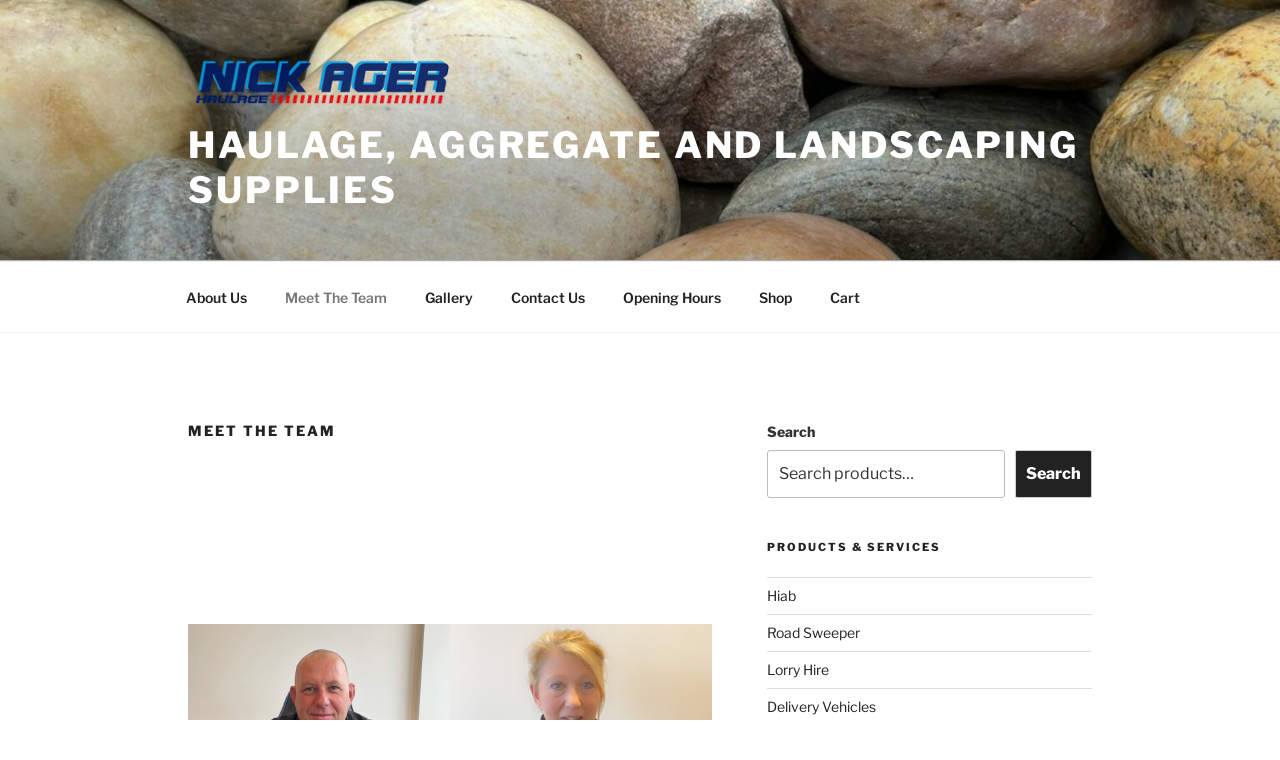

--- FILE ---
content_type: text/css
request_url: https://nickagerhaulage.co.uk/wp-content/plugins/tumbili-mailchimp-feed-for-gutenberg/dist/blocks.style.build.css?ver=6.9
body_size: 659
content:
.tumbili-form,.wp-block-cgb-tumbili-mailchimp-for-gutenberg{margin:0 auto;position:relative}.display-flex{display:-ms-flexbox;display:flex;-ms-flex-wrap:wrap;flex-wrap:wrap}.display-flex>*{padding-left:.6rem;padding-right:.6rem}.flex-grow{-ms-flex-positive:1;flex-grow:1}.flex-is-at-bottom{display:-ms-flexbox;display:flex;-ms-flex-align:end;align-items:end}.tumbili-form-control{margin-bottom:1rem}.tumbili-form-control input,.tumbili-form-control select,.tumbili-form-control label{display:block}.tumbili-form-control input,.tumbili-form-control select{width:100%}.tumbili-form-control.is-full-width{-ms-flex-preferred-size:100%;flex-basis:100%}.tumbili-submit{width:100%;background-color:#8b4513;border-color:#8b4513}.tumbili-submit .tumbili-loader{display:inline-block;margin-right:0.5rem}.tumbili-submit .tumbili-loader.is-hiding{width:0;margin-right:0;display:none}.tumbili-response{text-align:center;position:absolute;width:100%;max-width:440px;top:50%;left:50%;-webkit-transform:translateY(-50%) translateX(-50%);-ms-transform:translateY(-50%) translateX(-50%);transform:translateY(-50%) translateX(-50%);padding:0.5rem;-webkit-box-shadow:0 4px 8px 0 rgba(0,0,0,0.12),0 2px 4px 0 rgba(0,0,0,0.08);box-shadow:0 4px 8px 0 rgba(0,0,0,0.12),0 2px 4px 0 rgba(0,0,0,0.08);border-radius:0.25rem}.tumbili-response:after{content:'';background-image:url("../assets/reload.svg");background-size:24px 24px;height:24px;width:24px;margin-left:0.5rem;display:inline-block;vertical-align:middle}.tumbili-container{-webkit-transition:all 0.3s ease;-o-transition:all 0.3s ease;transition:all 0.3s ease;margin-bottom:-1rem}.isSubmitting input{-webkit-filter:blur(1px);filter:blur(1px)}.will-animate{-webkit-transition:all 400ms;-o-transition:all 400ms;transition:all 400ms}.is-showing{opacity:1}.is-hiding{opacity:0;visibility:hidden}@-webkit-keyframes ball-pulse-sync{33%{-webkit-transform:translateY(7px);transform:translateY(7px)}66%{-webkit-transform:translateY(-7px);transform:translateY(-7px)}100%{-webkit-transform:translateY(0);transform:translateY(0)}}@keyframes ball-pulse-sync{33%{-webkit-transform:translateY(7px);transform:translateY(7px)}66%{-webkit-transform:translateY(-7px);transform:translateY(-7px)}100%{-webkit-transform:translateY(0);transform:translateY(0)}}.ball-pulse-sync>div:nth-child(1){-webkit-animation:ball-pulse-sync 0.7s -.14s infinite ease-in-out;animation:ball-pulse-sync 0.7s -.14s infinite ease-in-out}.ball-pulse-sync>div:nth-child(2){-webkit-animation:ball-pulse-sync 0.7s -.07s infinite ease-in-out;animation:ball-pulse-sync 0.7s -.07s infinite ease-in-out}.ball-pulse-sync>div:nth-child(3){-webkit-animation:ball-pulse-sync 0.7s 0s infinite ease-in-out;animation:ball-pulse-sync 0.7s 0s infinite ease-in-out}.ball-pulse-sync>div{background-color:#fff;width:8px;height:8px;border-radius:100%;margin:2px;-webkit-animation-fill-mode:both;animation-fill-mode:both;display:inline-block}


--- FILE ---
content_type: text/javascript
request_url: https://nickagerhaulage.co.uk/wp-content/plugins/alfred-click-collect/pages/easywidgetSDK/easywidget.js
body_size: 1721
content:
//init variables
let _mapBoxClassName,
  _defaultLocation,
  _mapType,
  _locale,
  _mode,
  _filterCriteria,
  _key,
  _onSelect,
  _userAuthObject,
  _withSearchBar;
let baseURL;

//let completeResultArray = [];

let word_press_path = scriptParams.path;

//initialise widget
var easyWidget =
  easyWidget ||
  (function () {
    return {
      init: function (obj) {
        let {
          mapType,
          locale,
          defaultLocation,
          mapBoxClassName,
          mode,
          filter,
          apiKey,
          onSelect,
          userAuthObject,
          searchBar,
        } = obj;
        //set variable names
        _mapBoxClassName = mapBoxClassName || "mapBox";
        _defaultLocation = defaultLocation || "HK";
        _mapType = mapType || "osm";
        _locale = locale || "en";
        _mode = mode || "basic";
        _filterCriteria = filter || null;
        _key = apiKey || "";
        _onSelect = onSelect;
        // _onSelectionCloseModal = onSelectionCloseModal
        _userAuthObject = userAuthObject || null;
        _withSearchBar = searchBar || false;

        onLoadComplete();
        //console.log("hello inside here obj is ", obj);
      },
      changeLanguage: function (lang) {
        localStorage.setItem("language", lang);
        let script = document.getElementsByTagName("script");
        console.log(script, typeof script);
      },
      reset: function (obj) {
        let { filter } = obj;
        //set variable names
        console.log("inside filter", filter);
        _filterCriteria = filter || null;

        onLoadUpdate();
        //onLoadComplete();
      },
    };
  })();

function sleep(ms) {
  return new Promise((resolve) => setTimeout(resolve, ms));
}
//loadscripts
async function loadScripts(scriptURL, obj) {
  await new Promise(function (resolve, reject) {
    var link = document.createElement("script");

    link.src = scriptURL;
    link.id = scriptURL;
    Object.assign(link, obj);
    document.body.appendChild(link);

    link.onload = function () {
      resolve();
    };
  });
}

async function LoadCSS(cssURL) {
  // 'cssURL' is the stylesheet's URL, i.e. /css/styles.css

  await new Promise(function (resolve, reject) {
    var link = document.createElement("link");

    link.rel = "stylesheet";

    link.href = cssURL;

    document.head.appendChild(link);

    link.onload = function () {
      resolve();

      console.log("CSS has loaded!");
    };
  });
}

function removejscssfile(filename, filetype) {
  var targetelement =
    filetype == "js" ? "script" : filetype == "css" ? "link" : "none"; //determine element type to create nodelist from
  var targetattr =
    filetype == "js" ? "src" : filetype == "css" ? "href" : "none"; //determine corresponding attribute to test for
  var allsuspects = document.getElementsByTagName(targetelement);
  for (var i = allsuspects.length; i >= 0; i--) {
    //search backwards within nodelist for matching elements to remove
    if (
      allsuspects[i] &&
      allsuspects[i].getAttribute(targetattr) != null &&
      allsuspects[i].getAttribute(targetattr).indexOf(filename) != -1
    )
      allsuspects[i].parentNode.removeChild(allsuspects[i]); //remove element by calling parentNode.removeChild()
  }
}

async function onLoadComplete() {
  //add search bar
  let mapBarWrapper = document.createElement("div");
  mapBarWrapper.className = "mapBarWrapper";
  mapBarWrapper.id = "mapBarWrapper";
  document.body.appendChild(mapBarWrapper);

  console.log(Date.now().toString());
  await loadScripts(
    "//unpkg.com/string-similarity/umd/string-similarity.min.js"
  );
  await loadScripts("https://cdnjs.cloudflare.com/ajax/libs/rxjs/6.6.7/rxjs.umd.min.js");
  await loadScripts(
    "https://cdnjs.cloudflare.com/ajax/libs/lodash.js/4.17.15/lodash.core.min.js"
  );
  await loadScripts("https://api.mapbox.com/mapbox-gl-js/v1.10.1/mapbox-gl.js");
  await LoadCSS("https://api.mapbox.com/mapbox-gl-js/v1.10.1/mapbox-gl.css");

  //internal scripts
  await loadScripts(
    word_press_path +
      "pages/easywidgetSDK/lib/constants.js?" +
      Date.now().toString()
  );

  await loadScripts(
    word_press_path +
      "pages/easywidgetSDK/lib/ol_v5.2.0.js?" +
      Date.now().toString()
  ); //load first
  await loadScripts(
    word_press_path + "pages/easywidgetSDK/lib/olms.js?" + Date.now().toString()
  );
  await loadScripts(
    word_press_path +
      "pages/easywidgetSDK/lib/ol-popup.js?" +
      Date.now().toString()
  );
  await loadScripts(
    word_press_path +
      "pages/easywidgetSDK/lib/stringBuilder.js?" +
      Date.now().toString()
  );
  await loadScripts(
    word_press_path +
      "pages/easywidgetSDK/lib/createHTMLElement.js?" +
      Date.now().toString()
  );
  await loadScripts(
    word_press_path +
      "pages/easywidgetSDK/service/paths.js?" +
      Date.now().toString()
  );
  await loadScripts(
    word_press_path +
      "pages/easywidgetSDK/service/apiservice.js?" +
      Date.now().toString()
  );

  //load stylesheet
  await LoadCSS(
    word_press_path +
      "pages/easywidgetSDK/styles/styles.css?" +
      Date.now().toString()
  );

  switch (_defaultLocation) {
    case "HK":
      baseURL = locationConstant.HK.urlProd;
      break;
    case "AU":
      baseURL = locationConstant.AU.urlProd;
      break;
  }

  //_mapType = "osm";
  switch (_mapType) {
    case "osm":
      await loadScripts(
        word_press_path +
          "pages/easywidgetSDK/components/osm-map-merge.js?" +
          Date.now().toString()
      );
      break;
    case "gmap":
      await loadScripts(
        word_press_path + "pages/easywidgetSDK/components/google-map-merge.js"
      );
      await loadScripts(
        "https://polyfill.io/v3/polyfill.min.js?features=default"
      );
      await loadScripts(
        "https://maps.googleapis.com/maps/api/js?key=AIzaSyDClncaGv1LsWxOUd6JJQ4ZOhQcFLnsK4k&callback=initMap&libraries=&v=weekly"
      );
      // await loadScripts('./easywidgetSDK/components/google-map.js')
      break;
  }
}

async function onLoadUpdate() {
  document.getElementsByClassName("containerParentTextDiv")[0].innerHTML = "";
  document.getElementsByClassName("mapFiltersWrapper")[0].innerHTML = "";
  vectorLayer.getSource().clear();
  //document.getElementsByClassName("mapBox")[0].innerHTML = "";
  refreshData();
}


--- FILE ---
content_type: text/javascript
request_url: https://nickagerhaulage.co.uk/wp-content/plugins/tumbili-mailchimp-feed-for-gutenberg/dist/client.babel.js?ver=1
body_size: 1976
content:
"use strict";

function _toConsumableArray(arr) { return _arrayWithoutHoles(arr) || _iterableToArray(arr) || _unsupportedIterableToArray(arr) || _nonIterableSpread(); }

function _nonIterableSpread() { throw new TypeError("Invalid attempt to spread non-iterable instance.\nIn order to be iterable, non-array objects must have a [Symbol.iterator]() method."); }

function _unsupportedIterableToArray(o, minLen) { if (!o) return; if (typeof o === "string") return _arrayLikeToArray(o, minLen); var n = Object.prototype.toString.call(o).slice(8, -1); if (n === "Object" && o.constructor) n = o.constructor.name; if (n === "Map" || n === "Set") return Array.from(o); if (n === "Arguments" || /^(?:Ui|I)nt(?:8|16|32)(?:Clamped)?Array$/.test(n)) return _arrayLikeToArray(o, minLen); }

function _iterableToArray(iter) { if (typeof Symbol !== "undefined" && Symbol.iterator in Object(iter)) return Array.from(iter); }

function _arrayWithoutHoles(arr) { if (Array.isArray(arr)) return _arrayLikeToArray(arr); }

function _arrayLikeToArray(arr, len) { if (len == null || len > arr.length) len = arr.length; for (var i = 0, arr2 = new Array(len); i < len; i++) { arr2[i] = arr[i]; } return arr2; }

//
// DOM READY SCRIPT
//
var domIsReady = function (domIsReady) {
  var isBrowserIeOrNot = function isBrowserIeOrNot() {
    return !document.attachEvent || typeof document.attachEvent === "undefined" ? "not-ie" : "ie";
  };

  domIsReady = function domIsReady(callback) {
    if (callback && typeof callback === "function") {
      if (isBrowserIeOrNot() !== "ie") {
        document.addEventListener("DOMContentLoaded", function () {
          return callback();
        });
      } else {
        document.attachEvent("onreadystatechange", function () {
          if (document.readyState === "complete") {
            return callback();
          }
        });
      }
    } else {
      console.error("The callback is not a function!");
    }
  };

  return domIsReady;
}(domIsReady || {}); //
// DOM IS READY
//


(function (document, window, domIsReady, undefined) {
  domIsReady(function () {
    function tumbiliSubmitForm(evt) {
      var form = evt.target;
      var loader = form.querySelector(".tumbili-loader");
      var data = {};
      data.fname = form.querySelector(".tumbiliFName") ? form.querySelector(".tumbiliFName").value : "";
      data.lname = form.querySelector(".tumbiliLName") ? form.querySelector(".tumbiliLName").value : "";
      data.email = form.querySelector(".tumbiliEmail") ? form.querySelector(".tumbiliEmail").value : "";
      var fields = form.querySelectorAll(".tumbili-custom-field") ? form.querySelectorAll(".tumbili-custom-field") : [];
      data.fields = _toConsumableArray(fields).map(function (field) {
        var type = field.dataset.type;
        var value = type === "select" ? field.options[field.selectedIndex].text : field.value;
        return {
          mergeField: field.name,
          value: value,
          type: type
        };
      });
      data.apikey = form.dataset.apikey;
      data.listID = form.dataset.listid;
      data.dc = form.dataset.apikey.split("-")[1];
      sendRequestViaAJAX(data, form, loader);
    }

    function sendRequestViaAJAX(formData, form, loader) {
      var fields = "";

      if (formData.fields) {
        formData.fields.map(function (field) {
          if (field.value) {
            fields += "&formCustomFields[".concat(field.mergeField, "]=").concat(field.value);
          }
        });
      }

      var data = "action=tumbili_mailchimp_add_subscriber&formData[apikey]=".concat(formData.apikey, "&formData[listID]=").concat(formData.listID, "&formData[dc]=").concat(formData.dc, "&formData[fname]=").concat(formData.fname, "&formData[lname]=").concat(formData.lname, "&formData[email]=").concat(formData.email).concat(fields);
      var serializedData = encodeURI(data);
      var xhr = new XMLHttpRequest();
      var url = tumbili.ajax_url;
      form.classList.toggle("isSubmitting");
      loader.classList.toggle("is-hiding");
      xhr.open("POST", url, true);
      xhr.setRequestHeader("Accept", "application/json, text/javascript, */*; q=0.01");
      xhr.setRequestHeader("Content-Type", "application/x-www-form-urlencoded; charset=UTF-8");
      xhr.setRequestHeader("X-Requested-With", "XMLHttpRequest");
      xhr.responseType = "json";

      xhr.onerror = function () {
        console.log("Error: Do something else...");
      };

      xhr.onprogress = function () {
        console.log("status:LOADING", xhr.status, " STATE", xhr.readyState, " RESPONSE", JSON.parse(xhr.response));
      };

      xhr.onload = function (response) {
        if (xhr.status == 200) {
          form.classList.toggle("isSubmitting");
          loader.classList.toggle("is-hiding");
          console.log("status:DONE", xhr.status, " STATE", xhr.readyState, "NoParseResponse", xhr.response); // JSON response

          var mailchimpResponse = xhr.response;
          showApiResult(mailchimpResponse, form);
        }
      };

      xhr.send(serializedData);
    }

    function showApiResult(response, form) {
      var title = "";

      if (response.status === 400) {
        switch (response.title) {
          case "Forgotten Email Not Subscribed":
            title = "Looks like you unsubscribed from this list previously, please contact us to resubscribe";
            break;

          case "Member Exists":
            title = "😄 Looks you are already subscribed";
            break;

          default:
            title = "Oops something wen't wrong: ".concat(response.title);
        }
      } else {
        title = "🎉 You have subscribed. Please check your inbox for confirmation.";
      }

      toggleForm(title, form);
    }

    function toggleForm(title, form) {
      var formContainer = form.querySelector(".tumbili-container");
      var responseContainer = form.querySelector(".tumbili-response");
      formContainer.classList.toggle("is-hiding");
      responseContainer.classList.toggle("is-hiding");
      responseContainer.innerHTML = title;
    }

    var formTumbili = document.querySelectorAll(".tumbili-form");

    for (var i = 0; i < formTumbili.length; i++) {
      formTumbili[i].addEventListener("submit", function (evt) {
        evt.preventDefault();
        tumbiliSubmitForm(evt);
      });
    }

    if (document.querySelector(".tumbili-response")) {
      document.querySelector(".tumbili-response").onclick = function (evt) {
        var target = evt.target;
        var form = target.closest("form");
        toggleForm("", form);
      };
    }
  });
})(document, window, domIsReady);

--- FILE ---
content_type: text/javascript
request_url: https://user.callnowbutton.com/domain_a071b68d_e7e4_4b46_9257_8c2fdd4fabdb.js
body_size: 888
content:
window.CNB_DATA = {"userId":"user_718e64fc_ad18_4909_98b7_f010ec774dce","domains":[{"id":"domain_a071b68d_e7e4_4b46_9257_8c2fdd4fabdb","name":"uat.nickagerhaulage.co.uk","type":"STARTER","timezone":"","trackGA":false,"trackConversion":false,"aliases":[],"properties":{"zindex":"2147483647","debug":"false","scale":"1","allowMultipleButtons":"false"}}],"buttons":[{"id":"button_1e0bf711_ee4b_407f_bdbc_89629dc041cb","domainId":"domain_a071b68d_e7e4_4b46_9257_8c2fdd4fabdb","active":true,"type":"SINGLE","options":{"placement":"BOTTOM_RIGHT","position":null,"displayMode":"MOBILE_ONLY","animation":"NONE","scroll":null},"multiButtonOptions":null,"actions":["action_671aab7a_7213_41d5_86eb_2457a5794d77"],"conditions":["condition_b1ce5ffb_213c_4da3_87c8_477615dded68","condition_fbf9ffd2_9f97_4d29_b37c_0709c656810f"]}],"actions":[{"id":"action_671aab7a_7213_41d5_86eb_2457a5794d77","actionType":"PHONE","actionValue":"01769572975","properties":{"tally-hide-title":"1","bcc":"","subject":"","link-download":"","modal-width":"400px","map-query-type":"q","body":"","link-target":"_blank","tally-transparent-background":"","whatsapp-title":"","intercom-vertical-padding":"0","modal-height":"400px","iframe-title":"","tally-align-left":"1","cc":"","intercom-alignment":"right","modal-background-color":"","modal-header-background-color":"#009900","whatsapp-placeholderMessage":"","show-notification-count":"","link-download-enabled":"0","message":"","whatsapp-welcomeMessage":"","intercom-horizontal-padding":"0","modal-header-text-color":"#ffffff"},"backgroundColor":"#004aa0","iconEnabled":true,"iconClass":null,"iconColor":"#ffffff","iconText":"call","iconType":"DEFAULT","iconBackgroundImage":"","labelBackgroundColor":null,"labelText":"Contact Us","schedule":{"showAlways":true,"daysOfWeek":[],"start":"08:00","stop":"17:00","timezone":"","outsideHours":null}}],"conditions":[{"id":"condition_b1ce5ffb_213c_4da3_87c8_477615dded68","conditionType":"URL","filterType":"EXCLUDE","matchType":"EXACT","matchValue":"https://uat.nickagerhaulage.co.uk/wp-admin/post.php?post=141&action=edit"},{"id":"condition_fbf9ffd2_9f97_4d29_b37c_0709c656810f","conditionType":"URL","filterType":"EXCLUDE","matchType":"EXACT","matchValue":"https://uat.nickagerhaulage.co.uk/wp-admin/post.php?post=139&action=edit"}],"options":{"cssLocation":"https://static.callnowbutton.com/css/main.css","jsLocation":"https://static.callnowbutton.com/js/client.js"}}
if (window.CNB_DATA) {  var cnb_js_script = document.createElement('script');  cnb_js_script.type = 'text/javascript';  cnb_js_script.async = 'async';  cnb_js_script.src = window.CNB_DATA.options.jsLocation;  var head = document.head || document.getElementsByTagName('head')[0];  head.appendChild(cnb_js_script);}